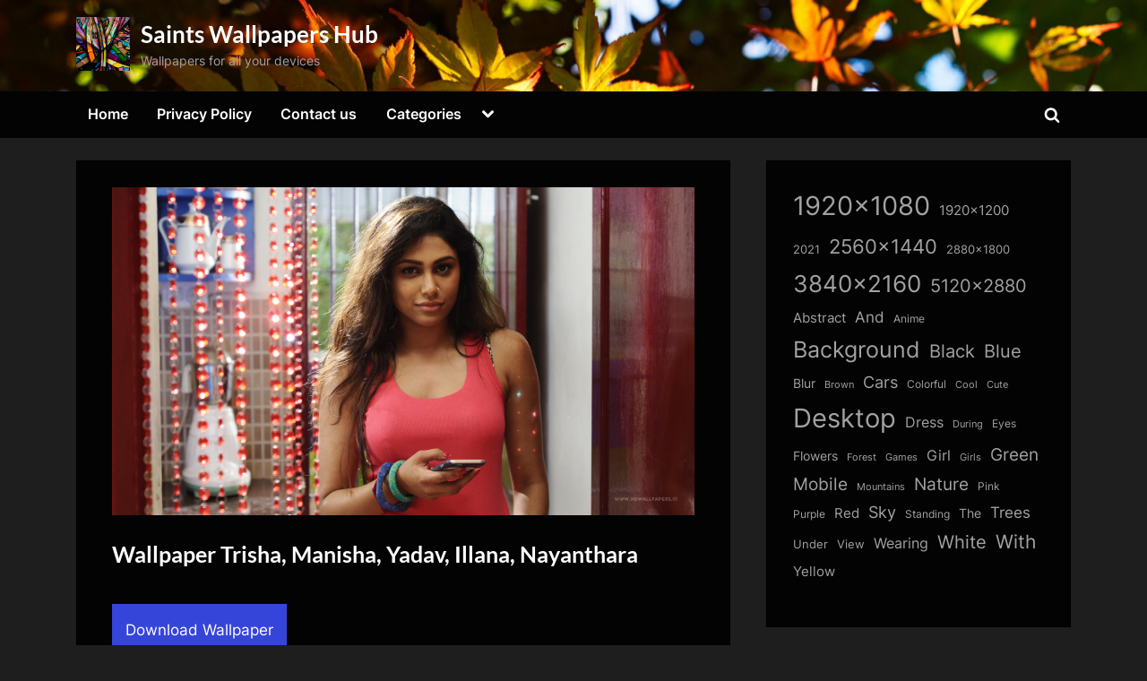

--- FILE ---
content_type: text/html; charset=UTF-8
request_url: https://thesaintshub.com/wallpaper-trisha-manisha-yadav-illana-nayanthara/
body_size: 15488
content:
<!DOCTYPE html>
<html lang="en-US" prefix="og: https://ogp.me/ns#">
<head>
	<meta charset="UTF-8">
	<meta name="viewport" content="width=device-width, initial-scale=1.0">
	<link rel="profile" href="https://gmpg.org/xfn/11">
    <meta name="robots" content="max-image-preview:large">
	
<!-- Search Engine Optimization by Rank Math - https://rankmath.com/ -->
<title>Wallpaper Trisha, Manisha, Yadav, Illana, Nayanthara - Saints Wallpapers Hub</title>
<meta name="description" content="Download Wallpaper Trisha, Manisha, Yadav, Illana, Nayanthara for FREE"/>
<meta name="robots" content="follow, index, max-snippet:-1, max-video-preview:-1, max-image-preview:large"/>
<link rel="canonical" href="https://thesaintshub.com/wallpaper-trisha-manisha-yadav-illana-nayanthara/" />
<meta property="og:locale" content="en_US" />
<meta property="og:type" content="article" />
<meta property="og:title" content="Wallpaper Trisha, Manisha, Yadav, Illana, Nayanthara - Saints Wallpapers Hub" />
<meta property="og:description" content="Download Wallpaper Trisha, Manisha, Yadav, Illana, Nayanthara for FREE" />
<meta property="og:url" content="https://thesaintshub.com/wallpaper-trisha-manisha-yadav-illana-nayanthara/" />
<meta property="og:site_name" content="Saints Wallpapers Hub" />
<meta property="article:tag" content="3840x2160" />
<meta property="article:tag" content="Illana" />
<meta property="article:tag" content="Manisha" />
<meta property="article:tag" content="Nayanthara" />
<meta property="article:tag" content="Trisha" />
<meta property="article:tag" content="Yadav" />
<meta property="article:section" content="Celebrities" />
<meta property="og:image" content="https://thesaintshub.com/wp-content/uploads/dir_48/thesaintshub.com_wallpapers_0000023242.jpg" />
<meta property="og:image:secure_url" content="https://thesaintshub.com/wp-content/uploads/dir_48/thesaintshub.com_wallpapers_0000023242.jpg" />
<meta property="og:image:width" content="650" />
<meta property="og:image:height" content="366" />
<meta property="og:image:alt" content="Wallpaper Trisha, Manisha, Yadav, Illana, Nayanthara" />
<meta property="og:image:type" content="image/jpeg" />
<meta property="article:published_time" content="2016-05-09T22:18:43+00:00" />
<meta name="twitter:card" content="summary_large_image" />
<meta name="twitter:title" content="Wallpaper Trisha, Manisha, Yadav, Illana, Nayanthara - Saints Wallpapers Hub" />
<meta name="twitter:description" content="Download Wallpaper Trisha, Manisha, Yadav, Illana, Nayanthara for FREE" />
<meta name="twitter:image" content="https://thesaintshub.com/wp-content/uploads/dir_48/thesaintshub.com_wallpapers_0000023242.jpg" />
<meta name="twitter:label1" content="Written by" />
<meta name="twitter:data1" content="admin" />
<meta name="twitter:label2" content="Time to read" />
<meta name="twitter:data2" content="Less than a minute" />
<script type="application/ld+json" class="rank-math-schema">{"@context":"https://schema.org","@graph":[{"@type":["Person","Organization"],"@id":"https://thesaintshub.com/#person","name":"admin","logo":{"@type":"ImageObject","@id":"https://thesaintshub.com/#logo","url":"https://thesaintshub.com/wp-content/uploads/dir_79/cropped-thesaintshub.com_wallpapers_0000197828.jpg","contentUrl":"https://thesaintshub.com/wp-content/uploads/dir_79/cropped-thesaintshub.com_wallpapers_0000197828.jpg","caption":"Saints Wallpapers Hub","inLanguage":"en-US","width":"1449","height":"1449"},"image":{"@type":"ImageObject","@id":"https://thesaintshub.com/#logo","url":"https://thesaintshub.com/wp-content/uploads/dir_79/cropped-thesaintshub.com_wallpapers_0000197828.jpg","contentUrl":"https://thesaintshub.com/wp-content/uploads/dir_79/cropped-thesaintshub.com_wallpapers_0000197828.jpg","caption":"Saints Wallpapers Hub","inLanguage":"en-US","width":"1449","height":"1449"}},{"@type":"WebSite","@id":"https://thesaintshub.com/#website","url":"https://thesaintshub.com","name":"Saints Wallpapers Hub","alternateName":"SaintsWallpapers","publisher":{"@id":"https://thesaintshub.com/#person"},"inLanguage":"en-US"},{"@type":"ImageObject","@id":"https://thesaintshub.com/wp-content/uploads/dir_48/thesaintshub.com_wallpapers_0000023242.jpg","url":"https://thesaintshub.com/wp-content/uploads/dir_48/thesaintshub.com_wallpapers_0000023242.jpg","width":"3840","height":"2160","inLanguage":"en-US"},{"@type":"WebPage","@id":"https://thesaintshub.com/wallpaper-trisha-manisha-yadav-illana-nayanthara/#webpage","url":"https://thesaintshub.com/wallpaper-trisha-manisha-yadav-illana-nayanthara/","name":"Wallpaper Trisha, Manisha, Yadav, Illana, Nayanthara - Saints Wallpapers Hub","datePublished":"2016-05-09T22:18:43+00:00","dateModified":"2016-05-09T22:18:43+00:00","isPartOf":{"@id":"https://thesaintshub.com/#website"},"primaryImageOfPage":{"@id":"https://thesaintshub.com/wp-content/uploads/dir_48/thesaintshub.com_wallpapers_0000023242.jpg"},"inLanguage":"en-US"},{"@type":"Person","@id":"https://thesaintshub.com/author/admin/","name":"admin","url":"https://thesaintshub.com/author/admin/","image":{"@type":"ImageObject","@id":"https://secure.gravatar.com/avatar/349622c5dba93806ebff5e585efe05258661e18f861a68c4c7c7b09f8bd26158?s=96&amp;d=mm&amp;r=g","url":"https://secure.gravatar.com/avatar/349622c5dba93806ebff5e585efe05258661e18f861a68c4c7c7b09f8bd26158?s=96&amp;d=mm&amp;r=g","caption":"admin","inLanguage":"en-US"},"sameAs":["http://thesaintshub.com"]},{"@type":"BlogPosting","headline":"Wallpaper Trisha, Manisha, Yadav, Illana, Nayanthara - Saints Wallpapers Hub","datePublished":"2016-05-09T22:18:43+00:00","dateModified":"2016-05-09T22:18:43+00:00","author":{"@id":"https://thesaintshub.com/author/admin/","name":"admin"},"publisher":{"@id":"https://thesaintshub.com/#person"},"description":"Download Wallpaper Trisha, Manisha, Yadav, Illana, Nayanthara for FREE","name":"Wallpaper Trisha, Manisha, Yadav, Illana, Nayanthara - Saints Wallpapers Hub","@id":"https://thesaintshub.com/wallpaper-trisha-manisha-yadav-illana-nayanthara/#richSnippet","isPartOf":{"@id":"https://thesaintshub.com/wallpaper-trisha-manisha-yadav-illana-nayanthara/#webpage"},"image":{"@id":"https://thesaintshub.com/wp-content/uploads/dir_48/thesaintshub.com_wallpapers_0000023242.jpg"},"inLanguage":"en-US","mainEntityOfPage":{"@id":"https://thesaintshub.com/wallpaper-trisha-manisha-yadav-illana-nayanthara/#webpage"}}]}</script>
<!-- /Rank Math WordPress SEO plugin -->

<link rel='dns-prefetch' href='//static.addtoany.com' />
<link rel='dns-prefetch' href='//www.googletagmanager.com' />
<link rel="alternate" type="application/rss+xml" title="Saints Wallpapers Hub &raquo; Feed" href="https://thesaintshub.com/feed/" />
<link rel="alternate" type="application/rss+xml" title="Saints Wallpapers Hub &raquo; Comments Feed" href="https://thesaintshub.com/comments/feed/" />
<link rel="alternate" type="application/rss+xml" title="Saints Wallpapers Hub &raquo; Wallpaper Trisha, Manisha, Yadav, Illana, Nayanthara Comments Feed" href="https://thesaintshub.com/wallpaper-trisha-manisha-yadav-illana-nayanthara/feed/" />
<link rel="alternate" title="oEmbed (JSON)" type="application/json+oembed" href="https://thesaintshub.com/wp-json/oembed/1.0/embed?url=https%3A%2F%2Fthesaintshub.com%2Fwallpaper-trisha-manisha-yadav-illana-nayanthara%2F" />
<link rel="alternate" title="oEmbed (XML)" type="text/xml+oembed" href="https://thesaintshub.com/wp-json/oembed/1.0/embed?url=https%3A%2F%2Fthesaintshub.com%2Fwallpaper-trisha-manisha-yadav-illana-nayanthara%2F&#038;format=xml" />
<style id='wp-img-auto-sizes-contain-inline-css'>
img:is([sizes=auto i],[sizes^="auto," i]){contain-intrinsic-size:3000px 1500px}
/*# sourceURL=wp-img-auto-sizes-contain-inline-css */
</style>
<style id='wp-emoji-styles-inline-css'>

	img.wp-smiley, img.emoji {
		display: inline !important;
		border: none !important;
		box-shadow: none !important;
		height: 1em !important;
		width: 1em !important;
		margin: 0 0.07em !important;
		vertical-align: -0.1em !important;
		background: none !important;
		padding: 0 !important;
	}
/*# sourceURL=wp-emoji-styles-inline-css */
</style>
<style id='wp-block-library-inline-css'>
:root{--wp-block-synced-color:#7a00df;--wp-block-synced-color--rgb:122,0,223;--wp-bound-block-color:var(--wp-block-synced-color);--wp-editor-canvas-background:#ddd;--wp-admin-theme-color:#007cba;--wp-admin-theme-color--rgb:0,124,186;--wp-admin-theme-color-darker-10:#006ba1;--wp-admin-theme-color-darker-10--rgb:0,107,160.5;--wp-admin-theme-color-darker-20:#005a87;--wp-admin-theme-color-darker-20--rgb:0,90,135;--wp-admin-border-width-focus:2px}@media (min-resolution:192dpi){:root{--wp-admin-border-width-focus:1.5px}}.wp-element-button{cursor:pointer}:root .has-very-light-gray-background-color{background-color:#eee}:root .has-very-dark-gray-background-color{background-color:#313131}:root .has-very-light-gray-color{color:#eee}:root .has-very-dark-gray-color{color:#313131}:root .has-vivid-green-cyan-to-vivid-cyan-blue-gradient-background{background:linear-gradient(135deg,#00d084,#0693e3)}:root .has-purple-crush-gradient-background{background:linear-gradient(135deg,#34e2e4,#4721fb 50%,#ab1dfe)}:root .has-hazy-dawn-gradient-background{background:linear-gradient(135deg,#faaca8,#dad0ec)}:root .has-subdued-olive-gradient-background{background:linear-gradient(135deg,#fafae1,#67a671)}:root .has-atomic-cream-gradient-background{background:linear-gradient(135deg,#fdd79a,#004a59)}:root .has-nightshade-gradient-background{background:linear-gradient(135deg,#330968,#31cdcf)}:root .has-midnight-gradient-background{background:linear-gradient(135deg,#020381,#2874fc)}:root{--wp--preset--font-size--normal:16px;--wp--preset--font-size--huge:42px}.has-regular-font-size{font-size:1em}.has-larger-font-size{font-size:2.625em}.has-normal-font-size{font-size:var(--wp--preset--font-size--normal)}.has-huge-font-size{font-size:var(--wp--preset--font-size--huge)}.has-text-align-center{text-align:center}.has-text-align-left{text-align:left}.has-text-align-right{text-align:right}.has-fit-text{white-space:nowrap!important}#end-resizable-editor-section{display:none}.aligncenter{clear:both}.items-justified-left{justify-content:flex-start}.items-justified-center{justify-content:center}.items-justified-right{justify-content:flex-end}.items-justified-space-between{justify-content:space-between}.screen-reader-text{border:0;clip-path:inset(50%);height:1px;margin:-1px;overflow:hidden;padding:0;position:absolute;width:1px;word-wrap:normal!important}.screen-reader-text:focus{background-color:#ddd;clip-path:none;color:#444;display:block;font-size:1em;height:auto;left:5px;line-height:normal;padding:15px 23px 14px;text-decoration:none;top:5px;width:auto;z-index:100000}html :where(.has-border-color){border-style:solid}html :where([style*=border-top-color]){border-top-style:solid}html :where([style*=border-right-color]){border-right-style:solid}html :where([style*=border-bottom-color]){border-bottom-style:solid}html :where([style*=border-left-color]){border-left-style:solid}html :where([style*=border-width]){border-style:solid}html :where([style*=border-top-width]){border-top-style:solid}html :where([style*=border-right-width]){border-right-style:solid}html :where([style*=border-bottom-width]){border-bottom-style:solid}html :where([style*=border-left-width]){border-left-style:solid}html :where(img[class*=wp-image-]){height:auto;max-width:100%}:where(figure){margin:0 0 1em}html :where(.is-position-sticky){--wp-admin--admin-bar--position-offset:var(--wp-admin--admin-bar--height,0px)}@media screen and (max-width:600px){html :where(.is-position-sticky){--wp-admin--admin-bar--position-offset:0px}}

/*# sourceURL=wp-block-library-inline-css */
</style><style id='wp-block-tag-cloud-inline-css'>
.wp-block-tag-cloud{box-sizing:border-box}.wp-block-tag-cloud.aligncenter{justify-content:center;text-align:center}.wp-block-tag-cloud a{display:inline-block;margin-right:5px}.wp-block-tag-cloud span{display:inline-block;margin-left:5px;text-decoration:none}:root :where(.wp-block-tag-cloud.is-style-outline){display:flex;flex-wrap:wrap;gap:1ch}:root :where(.wp-block-tag-cloud.is-style-outline a){border:1px solid;font-size:unset!important;margin-right:0;padding:1ch 2ch;text-decoration:none!important}
/*# sourceURL=https://thesaintshub.com/wp-includes/blocks/tag-cloud/style.min.css */
</style>
<style id='global-styles-inline-css'>
:root{--wp--preset--aspect-ratio--square: 1;--wp--preset--aspect-ratio--4-3: 4/3;--wp--preset--aspect-ratio--3-4: 3/4;--wp--preset--aspect-ratio--3-2: 3/2;--wp--preset--aspect-ratio--2-3: 2/3;--wp--preset--aspect-ratio--16-9: 16/9;--wp--preset--aspect-ratio--9-16: 9/16;--wp--preset--color--black: #000000;--wp--preset--color--cyan-bluish-gray: #abb8c3;--wp--preset--color--white: #ffffff;--wp--preset--color--pale-pink: #f78da7;--wp--preset--color--vivid-red: #cf2e2e;--wp--preset--color--luminous-vivid-orange: #ff6900;--wp--preset--color--luminous-vivid-amber: #fcb900;--wp--preset--color--light-green-cyan: #7bdcb5;--wp--preset--color--vivid-green-cyan: #00d084;--wp--preset--color--pale-cyan-blue: #8ed1fc;--wp--preset--color--vivid-cyan-blue: #0693e3;--wp--preset--color--vivid-purple: #9b51e0;--wp--preset--gradient--vivid-cyan-blue-to-vivid-purple: linear-gradient(135deg,rgb(6,147,227) 0%,rgb(155,81,224) 100%);--wp--preset--gradient--light-green-cyan-to-vivid-green-cyan: linear-gradient(135deg,rgb(122,220,180) 0%,rgb(0,208,130) 100%);--wp--preset--gradient--luminous-vivid-amber-to-luminous-vivid-orange: linear-gradient(135deg,rgb(252,185,0) 0%,rgb(255,105,0) 100%);--wp--preset--gradient--luminous-vivid-orange-to-vivid-red: linear-gradient(135deg,rgb(255,105,0) 0%,rgb(207,46,46) 100%);--wp--preset--gradient--very-light-gray-to-cyan-bluish-gray: linear-gradient(135deg,rgb(238,238,238) 0%,rgb(169,184,195) 100%);--wp--preset--gradient--cool-to-warm-spectrum: linear-gradient(135deg,rgb(74,234,220) 0%,rgb(151,120,209) 20%,rgb(207,42,186) 40%,rgb(238,44,130) 60%,rgb(251,105,98) 80%,rgb(254,248,76) 100%);--wp--preset--gradient--blush-light-purple: linear-gradient(135deg,rgb(255,206,236) 0%,rgb(152,150,240) 100%);--wp--preset--gradient--blush-bordeaux: linear-gradient(135deg,rgb(254,205,165) 0%,rgb(254,45,45) 50%,rgb(107,0,62) 100%);--wp--preset--gradient--luminous-dusk: linear-gradient(135deg,rgb(255,203,112) 0%,rgb(199,81,192) 50%,rgb(65,88,208) 100%);--wp--preset--gradient--pale-ocean: linear-gradient(135deg,rgb(255,245,203) 0%,rgb(182,227,212) 50%,rgb(51,167,181) 100%);--wp--preset--gradient--electric-grass: linear-gradient(135deg,rgb(202,248,128) 0%,rgb(113,206,126) 100%);--wp--preset--gradient--midnight: linear-gradient(135deg,rgb(2,3,129) 0%,rgb(40,116,252) 100%);--wp--preset--font-size--small: 13px;--wp--preset--font-size--medium: 20px;--wp--preset--font-size--large: 36px;--wp--preset--font-size--x-large: 42px;--wp--preset--spacing--20: 0.44rem;--wp--preset--spacing--30: 0.67rem;--wp--preset--spacing--40: 1rem;--wp--preset--spacing--50: 1.5rem;--wp--preset--spacing--60: 2.25rem;--wp--preset--spacing--70: 3.38rem;--wp--preset--spacing--80: 5.06rem;--wp--preset--shadow--natural: 6px 6px 9px rgba(0, 0, 0, 0.2);--wp--preset--shadow--deep: 12px 12px 50px rgba(0, 0, 0, 0.4);--wp--preset--shadow--sharp: 6px 6px 0px rgba(0, 0, 0, 0.2);--wp--preset--shadow--outlined: 6px 6px 0px -3px rgb(255, 255, 255), 6px 6px rgb(0, 0, 0);--wp--preset--shadow--crisp: 6px 6px 0px rgb(0, 0, 0);}:where(.is-layout-flex){gap: 0.5em;}:where(.is-layout-grid){gap: 0.5em;}body .is-layout-flex{display: flex;}.is-layout-flex{flex-wrap: wrap;align-items: center;}.is-layout-flex > :is(*, div){margin: 0;}body .is-layout-grid{display: grid;}.is-layout-grid > :is(*, div){margin: 0;}:where(.wp-block-columns.is-layout-flex){gap: 2em;}:where(.wp-block-columns.is-layout-grid){gap: 2em;}:where(.wp-block-post-template.is-layout-flex){gap: 1.25em;}:where(.wp-block-post-template.is-layout-grid){gap: 1.25em;}.has-black-color{color: var(--wp--preset--color--black) !important;}.has-cyan-bluish-gray-color{color: var(--wp--preset--color--cyan-bluish-gray) !important;}.has-white-color{color: var(--wp--preset--color--white) !important;}.has-pale-pink-color{color: var(--wp--preset--color--pale-pink) !important;}.has-vivid-red-color{color: var(--wp--preset--color--vivid-red) !important;}.has-luminous-vivid-orange-color{color: var(--wp--preset--color--luminous-vivid-orange) !important;}.has-luminous-vivid-amber-color{color: var(--wp--preset--color--luminous-vivid-amber) !important;}.has-light-green-cyan-color{color: var(--wp--preset--color--light-green-cyan) !important;}.has-vivid-green-cyan-color{color: var(--wp--preset--color--vivid-green-cyan) !important;}.has-pale-cyan-blue-color{color: var(--wp--preset--color--pale-cyan-blue) !important;}.has-vivid-cyan-blue-color{color: var(--wp--preset--color--vivid-cyan-blue) !important;}.has-vivid-purple-color{color: var(--wp--preset--color--vivid-purple) !important;}.has-black-background-color{background-color: var(--wp--preset--color--black) !important;}.has-cyan-bluish-gray-background-color{background-color: var(--wp--preset--color--cyan-bluish-gray) !important;}.has-white-background-color{background-color: var(--wp--preset--color--white) !important;}.has-pale-pink-background-color{background-color: var(--wp--preset--color--pale-pink) !important;}.has-vivid-red-background-color{background-color: var(--wp--preset--color--vivid-red) !important;}.has-luminous-vivid-orange-background-color{background-color: var(--wp--preset--color--luminous-vivid-orange) !important;}.has-luminous-vivid-amber-background-color{background-color: var(--wp--preset--color--luminous-vivid-amber) !important;}.has-light-green-cyan-background-color{background-color: var(--wp--preset--color--light-green-cyan) !important;}.has-vivid-green-cyan-background-color{background-color: var(--wp--preset--color--vivid-green-cyan) !important;}.has-pale-cyan-blue-background-color{background-color: var(--wp--preset--color--pale-cyan-blue) !important;}.has-vivid-cyan-blue-background-color{background-color: var(--wp--preset--color--vivid-cyan-blue) !important;}.has-vivid-purple-background-color{background-color: var(--wp--preset--color--vivid-purple) !important;}.has-black-border-color{border-color: var(--wp--preset--color--black) !important;}.has-cyan-bluish-gray-border-color{border-color: var(--wp--preset--color--cyan-bluish-gray) !important;}.has-white-border-color{border-color: var(--wp--preset--color--white) !important;}.has-pale-pink-border-color{border-color: var(--wp--preset--color--pale-pink) !important;}.has-vivid-red-border-color{border-color: var(--wp--preset--color--vivid-red) !important;}.has-luminous-vivid-orange-border-color{border-color: var(--wp--preset--color--luminous-vivid-orange) !important;}.has-luminous-vivid-amber-border-color{border-color: var(--wp--preset--color--luminous-vivid-amber) !important;}.has-light-green-cyan-border-color{border-color: var(--wp--preset--color--light-green-cyan) !important;}.has-vivid-green-cyan-border-color{border-color: var(--wp--preset--color--vivid-green-cyan) !important;}.has-pale-cyan-blue-border-color{border-color: var(--wp--preset--color--pale-cyan-blue) !important;}.has-vivid-cyan-blue-border-color{border-color: var(--wp--preset--color--vivid-cyan-blue) !important;}.has-vivid-purple-border-color{border-color: var(--wp--preset--color--vivid-purple) !important;}.has-vivid-cyan-blue-to-vivid-purple-gradient-background{background: var(--wp--preset--gradient--vivid-cyan-blue-to-vivid-purple) !important;}.has-light-green-cyan-to-vivid-green-cyan-gradient-background{background: var(--wp--preset--gradient--light-green-cyan-to-vivid-green-cyan) !important;}.has-luminous-vivid-amber-to-luminous-vivid-orange-gradient-background{background: var(--wp--preset--gradient--luminous-vivid-amber-to-luminous-vivid-orange) !important;}.has-luminous-vivid-orange-to-vivid-red-gradient-background{background: var(--wp--preset--gradient--luminous-vivid-orange-to-vivid-red) !important;}.has-very-light-gray-to-cyan-bluish-gray-gradient-background{background: var(--wp--preset--gradient--very-light-gray-to-cyan-bluish-gray) !important;}.has-cool-to-warm-spectrum-gradient-background{background: var(--wp--preset--gradient--cool-to-warm-spectrum) !important;}.has-blush-light-purple-gradient-background{background: var(--wp--preset--gradient--blush-light-purple) !important;}.has-blush-bordeaux-gradient-background{background: var(--wp--preset--gradient--blush-bordeaux) !important;}.has-luminous-dusk-gradient-background{background: var(--wp--preset--gradient--luminous-dusk) !important;}.has-pale-ocean-gradient-background{background: var(--wp--preset--gradient--pale-ocean) !important;}.has-electric-grass-gradient-background{background: var(--wp--preset--gradient--electric-grass) !important;}.has-midnight-gradient-background{background: var(--wp--preset--gradient--midnight) !important;}.has-small-font-size{font-size: var(--wp--preset--font-size--small) !important;}.has-medium-font-size{font-size: var(--wp--preset--font-size--medium) !important;}.has-large-font-size{font-size: var(--wp--preset--font-size--large) !important;}.has-x-large-font-size{font-size: var(--wp--preset--font-size--x-large) !important;}
/*# sourceURL=global-styles-inline-css */
</style>

<style id='classic-theme-styles-inline-css'>
/*! This file is auto-generated */
.wp-block-button__link{color:#fff;background-color:#32373c;border-radius:9999px;box-shadow:none;text-decoration:none;padding:calc(.667em + 2px) calc(1.333em + 2px);font-size:1.125em}.wp-block-file__button{background:#32373c;color:#fff;text-decoration:none}
/*# sourceURL=/wp-includes/css/classic-themes.min.css */
</style>
<link rel='stylesheet' id='contact-form-7-css' href='https://thesaintshub.com/wp-content/plugins/contact-form-7/includes/css/styles.css?ver=6.1.4' media='all' />
<link rel='stylesheet' id='pressbook-grid-dark-fonts-css' href='https://thesaintshub.com/wp-content/fonts/2755b462cd40888fa6674c73cf72c7de.css' media='all' />
<link rel='stylesheet' id='pressbook-style-css' href='https://thesaintshub.com/wp-content/themes/pressbook/style.min.css?ver=1.6.8' media='all' />
<link rel='stylesheet' id='pressbook-grid-dark-style-css' href='https://thesaintshub.com/wp-content/themes/pressbook-grid-dark/style.min.css?ver=1.0.8' media='all' />
<style id='pressbook-grid-dark-style-inline-css'>
.site-branding{background-position:center top;}.site-branding{background-repeat:no-repeat;}.site-branding{background-size:cover;}.top-banner-image{max-height:150px;}.top-navbar{background:linear-gradient(0deg, rgba(6,9,44,0.95) 0%, #3e4ee6 100%);}.social-navigation a:active .svg-icon,.social-navigation a:focus .svg-icon,.social-navigation a:hover .svg-icon{color:rgba(6,9,44,0.95);}.primary-navbar,.main-navigation ul ul{background:rgba(0,0,0,0.9);}.site-branding{background-color:rgba(10,10,10,0.9);}.site-title,.site-title a,.site-title a:active,.site-title a:focus,.site-title a:hover{color:#ffffff;}.site-tagline{color:#a2a2a2;}.more-link,.wp-block-search .wp-block-search__button,button,input[type=button],input[type=reset],input[type=submit]{background-image:linear-gradient(to right, #4252e6 0%, rgba(49,66,228,0.95) 51%, #4252e6 100%);}.more-link,.wp-block-search .wp-block-search__button,button,input[type=button],input[type=reset],input[type=submit]{font-weight:600;}h1,h2,h3,h4,h5,h6{font-weight:700;}.site-title{font-weight:700;}.c-sidebar .widget{border-color:rgba(0,0,0,0.95);}.footer-widgets,.copyright-text{background:rgba(0,0,0,0.93);}.copyright-text a,.footer-widgets .widget li::before{color:#7682eb;}.footer-widgets .widget .widget-title::after,.footer-widgets .widget_block h1:first-child::after,.footer-widgets .widget_block h2:first-child::after,.footer-widgets .widget_block h3:first-child::after{background:#7682eb;}.main-navigation .menu .current-menu-ancestor>a,.main-navigation .menu .current-menu-item>a,.main-navigation .menu .current-menu-parent>a,.main-navigation .main-navigation-arrow-btn:active,.main-navigation .main-navigation-arrow-btn:hover,.main-navigation a:active,.main-navigation a:focus,.main-navigation a:hover,.main-navigation li.focus>.main-navigation-arrow-btn,.main-navigation:not(.toggled) li:hover>.main-navigation-arrow-btn{background:rgba(57,73,229,0.95);}
/*# sourceURL=pressbook-grid-dark-style-inline-css */
</style>
<link rel='stylesheet' id='addtoany-css' href='https://thesaintshub.com/wp-content/plugins/add-to-any/addtoany.min.css?ver=1.16' media='all' />
<script id="addtoany-core-js-before">
window.a2a_config=window.a2a_config||{};a2a_config.callbacks=[];a2a_config.overlays=[];a2a_config.templates={};

//# sourceURL=addtoany-core-js-before
</script>
<script defer src="https://static.addtoany.com/menu/page.js" id="addtoany-core-js"></script>
<script src="https://thesaintshub.com/wp-includes/js/jquery/jquery.min.js?ver=3.7.1" id="jquery-core-js"></script>
<script src="https://thesaintshub.com/wp-includes/js/jquery/jquery-migrate.min.js?ver=3.4.1" id="jquery-migrate-js"></script>
<script defer src="https://thesaintshub.com/wp-content/plugins/add-to-any/addtoany.min.js?ver=1.1" id="addtoany-jquery-js"></script>

<!-- Google tag (gtag.js) snippet added by Site Kit -->
<!-- Google Analytics snippet added by Site Kit -->
<script src="https://www.googletagmanager.com/gtag/js?id=G-024WP9QYEZ" id="google_gtagjs-js" async></script>
<script id="google_gtagjs-js-after">
window.dataLayer = window.dataLayer || [];function gtag(){dataLayer.push(arguments);}
gtag("set","linker",{"domains":["thesaintshub.com"]});
gtag("js", new Date());
gtag("set", "developer_id.dZTNiMT", true);
gtag("config", "G-024WP9QYEZ");
//# sourceURL=google_gtagjs-js-after
</script>
<link rel="EditURI" type="application/rsd+xml" title="RSD" href="https://thesaintshub.com/xmlrpc.php?rsd" />
<meta name="generator" content="WordPress 6.9" />
<link rel='shortlink' href='https://thesaintshub.com/?p=23254' />
<meta name="generator" content="Site Kit by Google 1.170.0" /><link rel="pingback" href="https://thesaintshub.com/xmlrpc.php"><link rel="icon" href="https://thesaintshub.com/wp-content/uploads/dir_79/cropped-cropped-thesaintshub.com_wallpapers_0000197828-150x150.jpg" sizes="32x32" />
<link rel="icon" href="https://thesaintshub.com/wp-content/uploads/dir_79/cropped-cropped-thesaintshub.com_wallpapers_0000197828.jpg" sizes="192x192" />
<link rel="apple-touch-icon" href="https://thesaintshub.com/wp-content/uploads/dir_79/cropped-cropped-thesaintshub.com_wallpapers_0000197828.jpg" />
<meta name="msapplication-TileImage" content="https://thesaintshub.com/wp-content/uploads/dir_79/cropped-cropped-thesaintshub.com_wallpapers_0000197828.jpg" />
</head>
<body class="wp-singular post-template-default single single-post postid-23254 single-format-standard wp-custom-logo wp-embed-responsive wp-theme-pressbook wp-child-theme-pressbook-grid-dark single-sidebar right-sidebar side-widget-ld-lg-right side-widget-no-shadow pressbook-dark pb-content-grid">

<div id="page" class="site">
	<a class="skip-link screen-reader-text" href="#content">Skip to content</a>

	<header id="masthead" class="site-header">
		<div class="site-branding" style="background-image: url(https://thesaintshub.com/wp-content/uploads/dir_79/cropped-thesaintshub.com_wallpapers_0000197600.jpg);">
		<div class="u-wrapper site-branding-wrap">
		<div class="site-logo-title logo--lg-size-1 logo--md-size-1 logo--sm-size-1">
			<a href="https://thesaintshub.com/" class="custom-logo-link" rel="home"><img width="1449" height="1449" src="https://thesaintshub.com/wp-content/uploads/dir_79/cropped-thesaintshub.com_wallpapers_0000197828.jpg" class="custom-logo" alt="Saints Wallpapers Hub" decoding="async" fetchpriority="high" srcset="https://thesaintshub.com/wp-content/uploads/dir_79/cropped-thesaintshub.com_wallpapers_0000197828.jpg 1449w, https://thesaintshub.com/wp-content/uploads/dir_79/cropped-thesaintshub.com_wallpapers_0000197828-600x600.jpg 600w, https://thesaintshub.com/wp-content/uploads/dir_79/cropped-thesaintshub.com_wallpapers_0000197828-150x150.jpg 150w" sizes="(max-width: 1449px) 100vw, 1449px" /></a>
			<div class="site-title-tagline">
							<p class="site-title site-title--lg-size-5 site-title--md-size-5 site-title--sm-size-2"><a href="https://thesaintshub.com/" rel="home">Saints Wallpapers Hub</a></p>
								<p class="site-tagline tagline--lg-size-2 tagline--md-size-2 tagline--sm-size-2">Wallpapers for all your devices</p>
			</div><!-- .site-title-tagline -->
		</div><!-- .site-logo-title -->

			</div><!-- .site-branding-wrap -->
</div><!-- .site-branding -->
	<div class="primary-navbar">
		<div class="u-wrapper primary-navbar-wrap">
			<nav id="site-navigation" class="main-navigation" aria-label="Primary Menu">
				<button class="primary-menu-toggle" aria-controls="primary-menu" aria-expanded="false">
					<svg class="svg-icon" width="24" height="24" aria-hidden="true" role="img" focusable="false" viewBox="0.0 0 1536.0 2048" xmlns="http://www.w3.org/2000/svg"><path d="M1536,1472v128c0,17.333-6.333,32.333-19,45s-27.667,19-45,19H64c-17.333,0-32.333-6.333-45-19s-19-27.667-19-45v-128  c0-17.333,6.333-32.333,19-45s27.667-19,45-19h1408c17.333,0,32.333,6.333,45,19S1536,1454.667,1536,1472z M1536,960v128  c0,17.333-6.333,32.333-19,45s-27.667,19-45,19H64c-17.333,0-32.333-6.333-45-19s-19-27.667-19-45V960c0-17.333,6.333-32.333,19-45  s27.667-19,45-19h1408c17.333,0,32.333,6.333,45,19S1536,942.667,1536,960z M1536,448v128c0,17.333-6.333,32.333-19,45  s-27.667,19-45,19H64c-17.333,0-32.333-6.333-45-19S0,593.333,0,576V448c0-17.333,6.333-32.333,19-45s27.667-19,45-19h1408  c17.333,0,32.333,6.333,45,19S1536,430.667,1536,448z"></path></svg><svg class="svg-icon" width="24" height="24" aria-hidden="true" role="img" focusable="false" viewBox="0 0 1792 1792" xmlns="http://www.w3.org/2000/svg"><path d="M1490 1322q0 40-28 68l-136 136q-28 28-68 28t-68-28l-294-294-294 294q-28 28-68 28t-68-28l-136-136q-28-28-28-68t28-68l294-294-294-294q-28-28-28-68t28-68l136-136q28-28 68-28t68 28l294 294 294-294q28-28 68-28t68 28l136 136q28 28 28 68t-28 68l-294 294 294 294q28 28 28 68z" /></svg>				</button>
				<div class="menu-main-container"><ul id="primary-menu" class="menu"><li id="menu-item-201823" class="menu-item menu-item-type-custom menu-item-object-custom menu-item-home menu-item-201823"><a href="https://thesaintshub.com/">Home</a></li>
<li id="menu-item-201824" class="menu-item menu-item-type-post_type menu-item-object-page menu-item-privacy-policy menu-item-201824"><a rel="privacy-policy" href="https://thesaintshub.com/privacy-policy/">Privacy Policy</a></li>
<li id="menu-item-201825" class="menu-item menu-item-type-post_type menu-item-object-page menu-item-201825"><a href="https://thesaintshub.com/contact-us/">Contact us</a></li>
<li id="menu-item-201817" class="menu-item menu-item-type-custom menu-item-object-custom menu-item-has-children menu-item-201817"><a href="#">Categories</a><button class="main-navigation-arrow-btn" aria-expanded="false"><span class="screen-reader-text">Toggle sub-menu</span><svg class="svg-icon" width="24" height="24" aria-hidden="true" role="img" focusable="false" viewBox="53.0 0 1558.0 2048" xmlns="http://www.w3.org/2000/svg"><path d="M1611,832c0,35.333-12.333,65.333-37,90l-651,651c-25.333,25.333-55.667,38-91,38c-36,0-66-12.667-90-38L91,922  c-25.333-24-38-54-38-90c0-35.333,12.667-65.667,38-91l74-75c26-24.667,56.333-37,91-37c35.333,0,65.333,12.333,90,37l486,486  l486-486c24.667-24.667,54.667-37,90-37c34.667,0,65,12.333,91,37l75,75C1598.667,767,1611,797.333,1611,832z" /></svg></button>
<ul class="sub-menu">
	<li id="menu-item-201790" class="menu-item menu-item-type-taxonomy menu-item-object-category menu-item-201790"><a href="https://thesaintshub.com/wallpapers/3d-abstract/">3D &amp; Abstract</a></li>
	<li id="menu-item-201791" class="menu-item menu-item-type-taxonomy menu-item-object-category menu-item-201791"><a href="https://thesaintshub.com/wallpapers/animals/">Animals</a></li>
	<li id="menu-item-201792" class="menu-item menu-item-type-taxonomy menu-item-object-category menu-item-201792"><a href="https://thesaintshub.com/wallpapers/anime/">Anime</a></li>
	<li id="menu-item-201793" class="menu-item menu-item-type-taxonomy menu-item-object-category menu-item-201793"><a href="https://thesaintshub.com/wallpapers/beach/">Beach</a></li>
	<li id="menu-item-201794" class="menu-item menu-item-type-taxonomy menu-item-object-category menu-item-201794"><a href="https://thesaintshub.com/wallpapers/bikes-motorcycles/">Bikes &amp; Motorcycles</a></li>
	<li id="menu-item-201795" class="menu-item menu-item-type-taxonomy menu-item-object-category menu-item-201795"><a href="https://thesaintshub.com/wallpapers/cars/">Cars</a></li>
	<li id="menu-item-201796" class="menu-item menu-item-type-taxonomy menu-item-object-category menu-item-201796"><a href="https://thesaintshub.com/wallpapers/celebrations/">Celebrations</a></li>
	<li id="menu-item-201797" class="menu-item menu-item-type-taxonomy menu-item-object-category current-post-ancestor current-menu-parent current-post-parent menu-item-201797"><a href="https://thesaintshub.com/wallpapers/celebrities/">Celebrities</a></li>
	<li id="menu-item-201798" class="menu-item menu-item-type-taxonomy menu-item-object-category menu-item-201798"><a href="https://thesaintshub.com/wallpapers/creative-graphics/">Creative &amp; Graphics</a></li>
	<li id="menu-item-201799" class="menu-item menu-item-type-taxonomy menu-item-object-category menu-item-201799"><a href="https://thesaintshub.com/wallpapers/cute/">Cute</a></li>
	<li id="menu-item-201800" class="menu-item menu-item-type-taxonomy menu-item-object-category menu-item-201800"><a href="https://thesaintshub.com/wallpapers/digital-universe/">Digital Universe</a></li>
	<li id="menu-item-201801" class="menu-item menu-item-type-taxonomy menu-item-object-category menu-item-201801"><a href="https://thesaintshub.com/wallpapers/dreamy-fantasy/">Dreamy &amp; Fantasy</a></li>
	<li id="menu-item-201802" class="menu-item menu-item-type-taxonomy menu-item-object-category menu-item-201802"><a href="https://thesaintshub.com/wallpapers/fantasy-girls/">Fantasy Girls</a></li>
	<li id="menu-item-201803" class="menu-item menu-item-type-taxonomy menu-item-object-category menu-item-201803"><a href="https://thesaintshub.com/wallpapers/flowers/">Flowers</a></li>
	<li id="menu-item-201804" class="menu-item menu-item-type-taxonomy menu-item-object-category menu-item-201804"><a href="https://thesaintshub.com/wallpapers/games/">Games</a></li>
	<li id="menu-item-201805" class="menu-item menu-item-type-taxonomy menu-item-object-category menu-item-201805"><a href="https://thesaintshub.com/wallpapers/inspirational/">Inspirational</a></li>
	<li id="menu-item-201806" class="menu-item menu-item-type-taxonomy menu-item-object-category menu-item-201806"><a href="https://thesaintshub.com/wallpapers/love/">Love</a></li>
	<li id="menu-item-201815" class="menu-item menu-item-type-taxonomy menu-item-object-category menu-item-201815"><a href="https://thesaintshub.com/wallpapers/travel-world/">Travel &amp; World</a></li>
	<li id="menu-item-201814" class="menu-item menu-item-type-taxonomy menu-item-object-category menu-item-201814"><a href="https://thesaintshub.com/wallpapers/technology/">Technology</a></li>
	<li id="menu-item-201813" class="menu-item menu-item-type-taxonomy menu-item-object-category menu-item-201813"><a href="https://thesaintshub.com/wallpapers/sports/">Sports</a></li>
	<li id="menu-item-201812" class="menu-item menu-item-type-taxonomy menu-item-object-category menu-item-201812"><a href="https://thesaintshub.com/wallpapers/photography/">Photography</a></li>
	<li id="menu-item-201811" class="menu-item menu-item-type-taxonomy menu-item-object-category menu-item-201811"><a href="https://thesaintshub.com/wallpapers/others/">Others</a></li>
	<li id="menu-item-201810" class="menu-item menu-item-type-taxonomy menu-item-object-category menu-item-201810"><a href="https://thesaintshub.com/wallpapers/nature-landscapes/">Nature &amp; Landscapes</a></li>
	<li id="menu-item-201809" class="menu-item menu-item-type-taxonomy menu-item-object-category menu-item-201809"><a href="https://thesaintshub.com/wallpapers/music/">Music</a></li>
	<li id="menu-item-201808" class="menu-item menu-item-type-taxonomy menu-item-object-category menu-item-201808"><a href="https://thesaintshub.com/wallpapers/movies/">Movies</a></li>
	<li id="menu-item-201807" class="menu-item menu-item-type-taxonomy menu-item-object-category menu-item-201807"><a href="https://thesaintshub.com/wallpapers/military/">Military</a></li>
</ul>
</li>
<li class="primary-menu-search"><a href="#" class="primary-menu-search-toggle" aria-expanded="false"><span class="screen-reader-text">Toggle search form</span><svg class="svg-icon" width="24" height="24" aria-hidden="true" role="img" focusable="false" viewBox="0 0 1792 1792" xmlns="http://www.w3.org/2000/svg"><path d="M1216 832q0-185-131.5-316.5t-316.5-131.5-316.5 131.5-131.5 316.5 131.5 316.5 316.5 131.5 316.5-131.5 131.5-316.5zm512 832q0 52-38 90t-90 38q-54 0-90-38l-343-342q-179 124-399 124-143 0-273.5-55.5t-225-150-150-225-55.5-273.5 55.5-273.5 150-225 225-150 273.5-55.5 273.5 55.5 225 150 150 225 55.5 273.5q0 220-124 399l343 343q37 37 37 90z" /></svg><svg class="svg-icon" width="24" height="24" aria-hidden="true" role="img" focusable="false" viewBox="0 0 1792 1792" xmlns="http://www.w3.org/2000/svg"><path d="M1490 1322q0 40-28 68l-136 136q-28 28-68 28t-68-28l-294-294-294 294q-28 28-68 28t-68-28l-136-136q-28-28-28-68t28-68l294-294-294-294q-28-28-28-68t28-68l136-136q28-28 68-28t68 28l294 294 294-294q28-28 68-28t68 28l136 136q28 28 28 68t-28 68l-294 294 294 294q28 28 28 68z" /></svg></a><div class="search-form-wrap"><form role="search" method="get" class="search-form" action="https://thesaintshub.com/">
				<label>
					<span class="screen-reader-text">Search for:</span>
					<input type="search" class="search-field" placeholder="Search &hellip;" value="" name="s" />
				</label>
				<input type="submit" class="search-submit" value="Search" />
			</form></div></li></ul></div>			</nav><!-- #site-navigation -->
		</div><!-- .primary-navbar-wrap -->
	</div><!-- .primary-navbar -->
		</header><!-- #masthead -->

	<div id="content" class="site-content">

	<div class="pb-content-sidebar u-wrapper">
		<main id="primary" class="site-main">

		
<article id="post-23254" class="pb-article pb-singular post-23254 post type-post status-publish format-standard has-post-thumbnail hentry category-celebrities tag-3840x2160 tag-illana tag-manisha tag-nayanthara tag-trisha tag-yadav">
				<div class="post-thumbnail">
				<img width="3840" height="2160" src="https://thesaintshub.com/wp-content/uploads/dir_48/thesaintshub.com_wallpapers_0000023242.jpg" class="attachment-post-thumbnail size-post-thumbnail wp-post-image" alt="" decoding="async" srcset="https://thesaintshub.com/wp-content/uploads/dir_48/thesaintshub.com_wallpapers_0000023242.jpg 3840w, https://thesaintshub.com/wp-content/uploads/dir_48/thesaintshub.com_wallpapers_0000023242-600x338.jpg 600w" sizes="(max-width: 3840px) 100vw, 3840px" />			</div><!-- .post-thumbnail -->
			
	<header class="entry-header">
	<h1 class="entry-title">Wallpaper Trisha, Manisha, Yadav, Illana, Nayanthara</h1>		<div class="entry-meta hide-entry-meta">
					<span class="posted-on">
			<svg class="svg-icon" width="24" height="24" aria-hidden="true" role="img" focusable="false" viewBox="0.0 0 1664.0 2048" xmlns="http://www.w3.org/2000/svg"><path d="M128,1792h1408V768H128V1792z M512,576V288c0-9.333-3-17-9-23s-13.667-9-23-9h-64c-9.333,0-17,3-23,9s-9,13.667-9,23v288  c0,9.333,3,17,9,23s13.667,9,23,9h64c9.333,0,17-3,23-9S512,585.333,512,576z M1280,576V288c0-9.333-3-17-9-23s-13.667-9-23-9h-64  c-9.333,0-17,3-23,9s-9,13.667-9,23v288c0,9.333,3,17,9,23s13.667,9,23,9h64c9.333,0,17-3,23-9S1280,585.333,1280,576z M1664,512  v1280c0,34.667-12.667,64.667-38,90s-55.333,38-90,38H128c-34.667,0-64.667-12.667-90-38s-38-55.333-38-90V512  c0-34.667,12.667-64.667,38-90s55.333-38,90-38h128v-96c0-44,15.667-81.667,47-113s69-47,113-47h64c44,0,81.667,15.667,113,47  s47,69,47,113v96h384v-96c0-44,15.667-81.667,47-113s69-47,113-47h64c44,0,81.667,15.667,113,47s47,69,47,113v96h128  c34.667,0,64.667,12.667,90,38S1664,477.333,1664,512z" /></svg>			<a href="https://thesaintshub.com/wallpaper-trisha-manisha-yadav-illana-nayanthara/" rel="bookmark">
				<span class="screen-reader-text">Posted on </span><time class="entry-date published updated" datetime="2016-05-09T22:18:43+00:00">May 9, 2016</time>			</a>
		</span><!-- .posted-on -->
				<span class="posted-by byline">
			<svg class="svg-icon" width="24" height="24" aria-hidden="true" role="img" focusable="false" viewBox="0.0 0 1408.0 2048" xmlns="http://www.w3.org/2000/svg"><path d="M1408,1533c0,80-24.333,143.167-73,189.5s-113.333,69.5-194,69.5H267c-80.667,0-145.333-23.167-194-69.5S0,1613,0,1533  c0-35.333,1.167-69.833,3.5-103.5s7-70,14-109S33.333,1245.333,44,1212s25-65.833,43-97.5s38.667-58.667,62-81  c23.333-22.333,51.833-40.167,85.5-53.5s70.833-20,111.5-20c6,0,20,7.167,42,21.5s46.833,30.333,74.5,48  c27.667,17.667,63.667,33.667,108,48S659.333,1099,704,1099s89.167-7.167,133.5-21.5s80.333-30.333,108-48  c27.667-17.667,52.5-33.667,74.5-48s36-21.5,42-21.5c40.667,0,77.833,6.667,111.5,20s62.167,31.167,85.5,53.5  c23.333,22.333,44,49.333,62,81s32.333,64.167,43,97.5s19.5,69.5,26.5,108.5s11.667,75.333,14,109S1408,1497.667,1408,1533z   M1088,640c0,106-37.5,196.5-112.5,271.5S810,1024,704,1024s-196.5-37.5-271.5-112.5S320,746,320,640s37.5-196.5,112.5-271.5  S598,256,704,256s196.5,37.5,271.5,112.5S1088,534,1088,640z"></path></svg>			<a href="https://thesaintshub.com/author/admin/">
				<span class="screen-reader-text">By </span>admin			</a>
		</span><!-- .posted-by -->
				</div><!-- .entry-meta -->
			</header><!-- .entry-header -->

	<div class="pb-content">
		<div class="entry-content">
                        <a href="https://thesaintshub.com/wp-content/uploads/dir_48/thesaintshub.com_wallpapers_0000023242.jpg" class="button button-primary button-download">Download Wallpaper</a>

            <div class="addtoany_share_save_container addtoany_content addtoany_content_bottom"><div class="a2a_kit a2a_kit_size_32 addtoany_list" data-a2a-url="https://thesaintshub.com/wallpaper-trisha-manisha-yadav-illana-nayanthara/" data-a2a-title="Wallpaper Trisha, Manisha, Yadav, Illana, Nayanthara"><a class="a2a_button_facebook" href="https://www.addtoany.com/add_to/facebook?linkurl=https%3A%2F%2Fthesaintshub.com%2Fwallpaper-trisha-manisha-yadav-illana-nayanthara%2F&amp;linkname=Wallpaper%20Trisha%2C%20Manisha%2C%20Yadav%2C%20Illana%2C%20Nayanthara" title="Facebook" rel="nofollow noopener" target="_blank"></a><a class="a2a_button_pinterest" href="https://www.addtoany.com/add_to/pinterest?linkurl=https%3A%2F%2Fthesaintshub.com%2Fwallpaper-trisha-manisha-yadav-illana-nayanthara%2F&amp;linkname=Wallpaper%20Trisha%2C%20Manisha%2C%20Yadav%2C%20Illana%2C%20Nayanthara" title="Pinterest" rel="nofollow noopener" target="_blank"></a><a class="a2a_button_twitter" href="https://www.addtoany.com/add_to/twitter?linkurl=https%3A%2F%2Fthesaintshub.com%2Fwallpaper-trisha-manisha-yadav-illana-nayanthara%2F&amp;linkname=Wallpaper%20Trisha%2C%20Manisha%2C%20Yadav%2C%20Illana%2C%20Nayanthara" title="Twitter" rel="nofollow noopener" target="_blank"></a><a class="a2a_button_tumblr" href="https://www.addtoany.com/add_to/tumblr?linkurl=https%3A%2F%2Fthesaintshub.com%2Fwallpaper-trisha-manisha-yadav-illana-nayanthara%2F&amp;linkname=Wallpaper%20Trisha%2C%20Manisha%2C%20Yadav%2C%20Illana%2C%20Nayanthara" title="Tumblr" rel="nofollow noopener" target="_blank"></a><a class="a2a_button_reddit" href="https://www.addtoany.com/add_to/reddit?linkurl=https%3A%2F%2Fthesaintshub.com%2Fwallpaper-trisha-manisha-yadav-illana-nayanthara%2F&amp;linkname=Wallpaper%20Trisha%2C%20Manisha%2C%20Yadav%2C%20Illana%2C%20Nayanthara" title="Reddit" rel="nofollow noopener" target="_blank"></a><a class="a2a_button_email" href="https://www.addtoany.com/add_to/email?linkurl=https%3A%2F%2Fthesaintshub.com%2Fwallpaper-trisha-manisha-yadav-illana-nayanthara%2F&amp;linkname=Wallpaper%20Trisha%2C%20Manisha%2C%20Yadav%2C%20Illana%2C%20Nayanthara" title="Email" rel="nofollow noopener" target="_blank"></a><a class="a2a_dd addtoany_share_save addtoany_share" href="https://www.addtoany.com/share"></a></div></div>            <div class="share_codes">
                <h3>Codes for Insertion:</h3>
                <div>
                    <label>Short Link</label>
                    <input onClick="this.select();" type="text" value="https://thesaintshub.com/wallpaper-trisha-manisha-yadav-illana-nayanthara/">
                </div>
                <div>
                    <label>Preview / HTML</label>
                    <input onClick="this.select();" type="text" value="<a href=&quot;https://thesaintshub.com/wallpaper-trisha-manisha-yadav-illana-nayanthara/&quot;><img src=&quot;https://thesaintshub.com/wp-content/uploads/dir_48/thesaintshub.com_wallpapers_0000023242.jpg&quot; width=&quot;192&quot; height=&quot;120&quot; /></a>">
                </div>
                <div>
                    <label>Forum / BBCode</label>
                    <input onClick="this.select();" type="text" value="[URL=https://thesaintshub.com/wallpaper-trisha-manisha-yadav-illana-nayanthara/][image]https://thesaintshub.com/wp-content/uploads/dir_48/thesaintshub.com_wallpapers_0000023242.jpg[/image][/URL]">
                </div>
            </div>
            <div class="post-description">
                Have you finally found the very desktop wallpaper on the theme Wallpaper Trisha, Manisha, Yadav, Illana, Nayanthara, which instantly responded to your soul and heart?
                Change the background right now, because all you have to do is to choose the required format, and we have taken care of the availability of all common sizes.
                Let our desktop wallpaper Wallpaper Trisha, Manisha, Yadav, Illana, Nayanthara become your inspiration!
            </div>
            		</div><!-- .entry-content -->
	</div><!-- .pb-content -->

				<span class="cat-links">
				<svg class="svg-icon" width="24" height="24" aria-hidden="true" role="img" focusable="false" viewBox="0.0 0 1879.0 2048" xmlns="http://www.w3.org/2000/svg"><path d="M1879,1080c0,20.667-10.333,42.667-31,66l-336,396c-28.667,34-68.833,62.833-120.5,86.5S1292,1664,1248,1664H160  c-22.667,0-42.833-4.333-60.5-13S73,1628,73,1608c0-20.667,10.333-42.667,31-66l336-396c28.667-34,68.833-62.833,120.5-86.5  S660,1024,704,1024h1088c22.667,0,42.833,4.333,60.5,13S1879,1060,1879,1080z M1536,736v160H704c-62.667,0-128.333,15.833-197,47.5  S383.667,1015,343,1063L6,1459l-5,6c0-2.667-0.167-6.833-0.5-12.5S0,1442.667,0,1440V480c0-61.333,22-114,66-158s96.667-66,158-66  h320c61.333,0,114,22,158,66s66,96.667,66,158v32h544c61.333,0,114,22,158,66S1536,674.667,1536,736z" /></svg><a href="https://thesaintshub.com/wallpapers/celebrities/" rel="category tag">Celebrities</a>			</span><!-- .cat-links -->
						<span class="tag-links">
				<svg class="svg-icon" width="24" height="24" aria-hidden="true" role="img" focusable="false" viewBox="0 0 1792 1792" xmlns="http://www.w3.org/2000/svg"><path d="M384 448q0-53-37.5-90.5t-90.5-37.5-90.5 37.5-37.5 90.5 37.5 90.5 90.5 37.5 90.5-37.5 37.5-90.5zm1067 576q0 53-37 90l-491 492q-39 37-91 37-53 0-90-37l-715-716q-38-37-64.5-101t-26.5-117v-416q0-52 38-90t90-38h416q53 0 117 26.5t102 64.5l715 714q37 39 37 91zm384 0q0 53-37 90l-491 492q-39 37-91 37-36 0-59-14t-53-45l470-470q37-37 37-90 0-52-37-91l-715-714q-38-38-102-64.5t-117-26.5h224q53 0 117 26.5t102 64.5l715 714q37 39 37 91z"></path></svg><span class="screen-reader-text">Tags:</span><a href="https://thesaintshub.com/tags/3840x2160/" rel="tag">3840x2160</a>, <a href="https://thesaintshub.com/tags/illana/" rel="tag">Illana</a>, <a href="https://thesaintshub.com/tags/manisha/" rel="tag">Manisha</a>, <a href="https://thesaintshub.com/tags/nayanthara/" rel="tag">Nayanthara</a>, <a href="https://thesaintshub.com/tags/trisha/" rel="tag">Trisha</a>, <a href="https://thesaintshub.com/tags/yadav/" rel="tag">Yadav</a>			</span><!-- .tag-links -->
			</article><!-- #post-23254 -->

	<nav class="navigation post-navigation" aria-label="Posts">
		<h2 class="screen-reader-text">Post navigation</h2>
		<div class="nav-links"><div class="nav-previous"><a href="https://thesaintshub.com/wallpaper-robots-war-2021/" rel="prev"><span class="nav-title"><span class="screen-reader-text">Previous Post:</span> Wallpaper Robots, War, 2021</span></a></div><div class="nav-next"><a href="https://thesaintshub.com/wallpaper-mobile-mixed-orange-stains-blue-light-desktop-abstract-paint-abstraction/" rel="next"><span class="nav-title"><span class="screen-reader-text">Next Post:</span> Wallpaper Mobile, Mixed, Orange, Stains, Blue, Light, Desktop, Abstract, Paint, Abstraction</span></a></div></div>
	</nav>
                    
<div class="pb-related-posts">
	<h2 class="pb-related-posts-title">Related Posts</h2>

	<div class="related-posts">
		<div class="pb-row">
					<div class="pb-col-xs-6 pb-col-md-4">
				<div class="pb-related-post">
					<a href="https://thesaintshub.com/wallpaper-rudramadevi-anushka-shetty/" class="pb-related-link">
											<img width="1920" height="1200" src="https://thesaintshub.com/wp-content/uploads/dir_44/thesaintshub.com_wallpapers_0000018182.jpg" class="pb-related-post-image wp-post-image" alt="" decoding="async" loading="lazy" srcset="https://thesaintshub.com/wp-content/uploads/dir_44/thesaintshub.com_wallpapers_0000018182.jpg 1920w, https://thesaintshub.com/wp-content/uploads/dir_44/thesaintshub.com_wallpapers_0000018182-600x375.jpg 600w" sizes="auto, (max-width: 1920px) 100vw, 1920px" />												<span class="pb-related-post-title">Wallpaper Rudramadevi, Anushka, Shetty</span>
													<span class="pb-related-post-taxonomy">Celebrities</span>
												</a>
				</div>
			</div>
						<div class="pb-col-xs-6 pb-col-md-4">
				<div class="pb-related-post">
					<a href="https://thesaintshub.com/wallpaper-anushka-sharma-nh10/" class="pb-related-link">
											<img width="2560" height="1600" src="https://thesaintshub.com/wp-content/uploads/dir_20/thesaintshub.com_wallpapers_0000013378.jpg" class="pb-related-post-image wp-post-image" alt="" decoding="async" loading="lazy" srcset="https://thesaintshub.com/wp-content/uploads/dir_20/thesaintshub.com_wallpapers_0000013378.jpg 2560w, https://thesaintshub.com/wp-content/uploads/dir_20/thesaintshub.com_wallpapers_0000013378-600x375.jpg 600w" sizes="auto, (max-width: 2560px) 100vw, 2560px" />												<span class="pb-related-post-title">Wallpaper Anushka, Sharma, NH10</span>
													<span class="pb-related-post-taxonomy">Celebrities</span>
												</a>
				</div>
			</div>
						<div class="pb-col-xs-6 pb-col-md-4">
				<div class="pb-related-post">
					<a href="https://thesaintshub.com/wallpaper-flowers-lavender-girls-standing-white-dress-model-wearing-background-girl/" class="pb-related-link">
											<img width="1920" height="1080" src="https://thesaintshub.com/wp-content/uploads/dir_49/thesaintshub.com_wallpapers_0000171462.jpg" class="pb-related-post-image wp-post-image" alt="" decoding="async" loading="lazy" srcset="https://thesaintshub.com/wp-content/uploads/dir_49/thesaintshub.com_wallpapers_0000171462.jpg 1920w, https://thesaintshub.com/wp-content/uploads/dir_49/thesaintshub.com_wallpapers_0000171462-600x338.jpg 600w" sizes="auto, (max-width: 1920px) 100vw, 1920px" />												<span class="pb-related-post-title">Wallpaper Flowers, Lavender, Girls, Standing, White, Dress, Model, Wearing, Background, Girl</span>
													<span class="pb-related-post-taxonomy">Celebrities</span>
												</a>
				</div>
			</div>
						<div class="pb-col-xs-6 pb-col-md-4">
				<div class="pb-related-post">
					<a href="https://thesaintshub.com/wallpaper-gomez-singer-beautiful-standing-dress-background-blur-colorful-selena-wearing-girls/" class="pb-related-link">
											<img width="1920" height="1080" src="https://thesaintshub.com/wp-content/uploads/dir_58/thesaintshub.com_wallpapers_0000183464.jpg" class="pb-related-post-image wp-post-image" alt="" decoding="async" loading="lazy" srcset="https://thesaintshub.com/wp-content/uploads/dir_58/thesaintshub.com_wallpapers_0000183464.jpg 1920w, https://thesaintshub.com/wp-content/uploads/dir_58/thesaintshub.com_wallpapers_0000183464-600x338.jpg 600w" sizes="auto, (max-width: 1920px) 100vw, 1920px" />												<span class="pb-related-post-title">Wallpaper Gomez, Singer, Beautiful, Standing, Dress, Background, Blur, Colorful, Selena, Wearing, Girls</span>
													<span class="pb-related-post-taxonomy">Celebrities</span>
												</a>
				</div>
			</div>
						<div class="pb-col-xs-6 pb-col-md-4">
				<div class="pb-related-post">
					<a href="https://thesaintshub.com/wallpaper-kate-awesome-beckinsale-desktop-celebrity/" class="pb-related-link">
											<img width="1920" height="1080" src="https://thesaintshub.com/wp-content/uploads/dir_54/thesaintshub.com_wallpapers_0000131510.jpg" class="pb-related-post-image wp-post-image" alt="" decoding="async" loading="lazy" srcset="https://thesaintshub.com/wp-content/uploads/dir_54/thesaintshub.com_wallpapers_0000131510.jpg 1920w, https://thesaintshub.com/wp-content/uploads/dir_54/thesaintshub.com_wallpapers_0000131510-600x338.jpg 600w" sizes="auto, (max-width: 1920px) 100vw, 1920px" />												<span class="pb-related-post-title">Wallpaper Kate, Awesome, Beckinsale, Desktop, Celebrity</span>
													<span class="pb-related-post-taxonomy">Celebrities</span>
												</a>
				</div>
			</div>
						<div class="pb-col-xs-6 pb-col-md-4">
				<div class="pb-related-post">
					<a href="https://thesaintshub.com/wallpaper-2018-grande-ariana/" class="pb-related-link">
											<img width="5663" height="3185" src="https://thesaintshub.com/wp-content/uploads/dir_21/thesaintshub.com_wallpapers_0000014108.jpg" class="pb-related-post-image wp-post-image" alt="" decoding="async" loading="lazy" srcset="https://thesaintshub.com/wp-content/uploads/dir_21/thesaintshub.com_wallpapers_0000014108.jpg 5663w, https://thesaintshub.com/wp-content/uploads/dir_21/thesaintshub.com_wallpapers_0000014108-600x337.jpg 600w" sizes="auto, (max-width: 5663px) 100vw, 5663px" />												<span class="pb-related-post-title">Wallpaper 2018, Grande, Ariana</span>
													<span class="pb-related-post-taxonomy">Celebrities</span>
												</a>
				</div>
			</div>
						<div class="pb-col-xs-6 pb-col-md-4">
				<div class="pb-related-post">
					<a href="https://thesaintshub.com/wallpaper-horse-girls-near-brown-model-charishta-girl-dress-wearing-white-standing-sony/" class="pb-related-link">
											<img width="1920" height="1080" src="https://thesaintshub.com/wp-content/uploads/dir_46/thesaintshub.com_wallpapers_0000194156.jpg" class="pb-related-post-image wp-post-image" alt="" decoding="async" loading="lazy" srcset="https://thesaintshub.com/wp-content/uploads/dir_46/thesaintshub.com_wallpapers_0000194156.jpg 1920w, https://thesaintshub.com/wp-content/uploads/dir_46/thesaintshub.com_wallpapers_0000194156-600x338.jpg 600w" sizes="auto, (max-width: 1920px) 100vw, 1920px" />												<span class="pb-related-post-title">Wallpaper Horse, Girls, Near, Brown, Model, Charishta, Girl, Dress, Wearing, White, Standing, Sony</span>
													<span class="pb-related-post-taxonomy">Celebrities</span>
												</a>
				</div>
			</div>
						<div class="pb-col-xs-6 pb-col-md-4">
				<div class="pb-related-post">
					<a href="https://thesaintshub.com/wallpaper-emma-roberts-2014/" class="pb-related-link">
											<img width="1920" height="1200" src="https://thesaintshub.com/wp-content/uploads/dir_54/thesaintshub.com_wallpapers_0000031532.jpg" class="pb-related-post-image wp-post-image" alt="" decoding="async" loading="lazy" srcset="https://thesaintshub.com/wp-content/uploads/dir_54/thesaintshub.com_wallpapers_0000031532.jpg 1920w, https://thesaintshub.com/wp-content/uploads/dir_54/thesaintshub.com_wallpapers_0000031532-600x375.jpg 600w" sizes="auto, (max-width: 1920px) 100vw, 1920px" />												<span class="pb-related-post-title">Wallpaper Emma, Roberts, 2014</span>
													<span class="pb-related-post-taxonomy">Celebrities</span>
												</a>
				</div>
			</div>
						<div class="pb-col-xs-6 pb-col-md-4">
				<div class="pb-related-post">
					<a href="https://thesaintshub.com/wallpaper-printed-and-beautiful-eilish-hat-billie-flowers-dress-wearing/" class="pb-related-link">
											<img width="2560" height="1440" src="https://thesaintshub.com/wp-content/uploads/dir_66/thesaintshub.com_wallpapers_0000155594.jpg" class="pb-related-post-image wp-post-image" alt="" decoding="async" loading="lazy" srcset="https://thesaintshub.com/wp-content/uploads/dir_66/thesaintshub.com_wallpapers_0000155594.jpg 2560w, https://thesaintshub.com/wp-content/uploads/dir_66/thesaintshub.com_wallpapers_0000155594-600x338.jpg 600w" sizes="auto, (max-width: 2560px) 100vw, 2560px" />												<span class="pb-related-post-title">Wallpaper Printed, And, Beautiful, Eilish, Hat, Billie, Flowers, Dress, Wearing</span>
													<span class="pb-related-post-taxonomy">Celebrities</span>
												</a>
				</div>
			</div>
					</div>
	</div>
</div>

		</main><!-- #primary -->

		
<aside id="secondary" class="widget-area c-sidebar c-sidebar-right">
	<section id="block-8" class="widget widget_block widget_tag_cloud"><p class="wp-block-tag-cloud"><a href="https://thesaintshub.com/tags/1920x1080/" class="tag-cloud-link tag-link-21 tag-link-position-1" style="font-size: 22pt;" aria-label="1920x1080 (35,603 items)">1920x1080</a>
<a href="https://thesaintshub.com/tags/1920x1200/" class="tag-cloud-link tag-link-24 tag-link-position-2" style="font-size: 10.896551724138pt;" aria-label="1920x1200 (4,235 items)">1920x1200</a>
<a href="https://thesaintshub.com/tags/2021/" class="tag-cloud-link tag-link-3822 tag-link-position-3" style="font-size: 9.5689655172414pt;" aria-label="2021 (3,294 items)">2021</a>
<a href="https://thesaintshub.com/tags/2560x1440/" class="tag-cloud-link tag-link-347 tag-link-position-4" style="font-size: 16.810344827586pt;" aria-label="2560x1440 (13,121 items)">2560x1440</a>
<a href="https://thesaintshub.com/tags/2880x1800/" class="tag-cloud-link tag-link-14 tag-link-position-5" style="font-size: 9.5689655172414pt;" aria-label="2880x1800 (3,289 items)">2880x1800</a>
<a href="https://thesaintshub.com/tags/3840x2160/" class="tag-cloud-link tag-link-207 tag-link-position-6" style="font-size: 19.706896551724pt;" aria-label="3840x2160 (22,647 items)">3840x2160</a>
<a href="https://thesaintshub.com/tags/5120x2880/" class="tag-cloud-link tag-link-439 tag-link-position-7" style="font-size: 14.758620689655pt;" aria-label="5120x2880 (9,008 items)">5120x2880</a>
<a href="https://thesaintshub.com/tags/abstract/" class="tag-cloud-link tag-link-109 tag-link-position-8" style="font-size: 11.620689655172pt;" aria-label="Abstract (4,864 items)">Abstract</a>
<a href="https://thesaintshub.com/tags/and/" class="tag-cloud-link tag-link-1626 tag-link-position-9" style="font-size: 13.068965517241pt;" aria-label="And (6,489 items)">And</a>
<a href="https://thesaintshub.com/tags/anime/" class="tag-cloud-link tag-link-402 tag-link-position-10" style="font-size: 9.2068965517241pt;" aria-label="Anime (3,101 items)">Anime</a>
<a href="https://thesaintshub.com/tags/background/" class="tag-cloud-link tag-link-59 tag-link-position-11" style="font-size: 18.741379310345pt;" aria-label="Background (19,179 items)">Background</a>
<a href="https://thesaintshub.com/tags/black/" class="tag-cloud-link tag-link-335 tag-link-position-12" style="font-size: 14.637931034483pt;" aria-label="Black (8,662 items)">Black</a>
<a href="https://thesaintshub.com/tags/blue/" class="tag-cloud-link tag-link-95 tag-link-position-13" style="font-size: 15.241379310345pt;" aria-label="Blue (9,856 items)">Blue</a>
<a href="https://thesaintshub.com/tags/blur/" class="tag-cloud-link tag-link-1859 tag-link-position-14" style="font-size: 10.172413793103pt;" aria-label="Blur (3,677 items)">Blur</a>
<a href="https://thesaintshub.com/tags/brown/" class="tag-cloud-link tag-link-1201 tag-link-position-15" style="font-size: 8.4827586206897pt;" aria-label="Brown (2,721 items)">Brown</a>
<a href="https://thesaintshub.com/tags/cars/" class="tag-cloud-link tag-link-418 tag-link-position-16" style="font-size: 13.189655172414pt;" aria-label="Cars (6,656 items)">Cars</a>
<a href="https://thesaintshub.com/tags/colorful/" class="tag-cloud-link tag-link-27 tag-link-position-17" style="font-size: 8.9655172413793pt;" aria-label="Colorful (2,948 items)">Colorful</a>
<a href="https://thesaintshub.com/tags/cool/" class="tag-cloud-link tag-link-171 tag-link-position-18" style="font-size: 8pt;" aria-label="Cool (2,430 items)">Cool</a>
<a href="https://thesaintshub.com/tags/cute/" class="tag-cloud-link tag-link-11 tag-link-position-19" style="font-size: 8.1206896551724pt;" aria-label="Cute (2,492 items)">Cute</a>
<a href="https://thesaintshub.com/tags/desktop/" class="tag-cloud-link tag-link-162 tag-link-position-20" style="font-size: 21.637931034483pt;" aria-label="Desktop (32,849 items)">Desktop</a>
<a href="https://thesaintshub.com/tags/dress/" class="tag-cloud-link tag-link-5496 tag-link-position-21" style="font-size: 11.862068965517pt;" aria-label="Dress (5,166 items)">Dress</a>
<a href="https://thesaintshub.com/tags/during/" class="tag-cloud-link tag-link-4976 tag-link-position-22" style="font-size: 8.4827586206897pt;" aria-label="During (2,696 items)">During</a>
<a href="https://thesaintshub.com/tags/eyes/" class="tag-cloud-link tag-link-96 tag-link-position-23" style="font-size: 9.0862068965517pt;" aria-label="Eyes (3,028 items)">Eyes</a>
<a href="https://thesaintshub.com/tags/flowers/" class="tag-cloud-link tag-link-122 tag-link-position-24" style="font-size: 10.172413793103pt;" aria-label="Flowers (3,736 items)">Flowers</a>
<a href="https://thesaintshub.com/tags/forest/" class="tag-cloud-link tag-link-179 tag-link-position-25" style="font-size: 8.4827586206897pt;" aria-label="Forest (2,662 items)">Forest</a>
<a href="https://thesaintshub.com/tags/games/" class="tag-cloud-link tag-link-478 tag-link-position-26" style="font-size: 8pt;" aria-label="Games (2,476 items)">Games</a>
<a href="https://thesaintshub.com/tags/girl/" class="tag-cloud-link tag-link-15 tag-link-position-27" style="font-size: 11.741379310345pt;" aria-label="Girl (5,026 items)">Girl</a>
<a href="https://thesaintshub.com/tags/girls/" class="tag-cloud-link tag-link-631 tag-link-position-28" style="font-size: 8.4827586206897pt;" aria-label="Girls (2,717 items)">Girls</a>
<a href="https://thesaintshub.com/tags/green/" class="tag-cloud-link tag-link-340 tag-link-position-29" style="font-size: 14.034482758621pt;" aria-label="Green (7,760 items)">Green</a>
<a href="https://thesaintshub.com/tags/mobile/" class="tag-cloud-link tag-link-477 tag-link-position-30" style="font-size: 14.51724137931pt;" aria-label="Mobile (8,558 items)">Mobile</a>
<a href="https://thesaintshub.com/tags/mountains/" class="tag-cloud-link tag-link-333 tag-link-position-31" style="font-size: 8pt;" aria-label="Mountains (2,435 items)">Mountains</a>
<a href="https://thesaintshub.com/tags/nature/" class="tag-cloud-link tag-link-111 tag-link-position-32" style="font-size: 14.155172413793pt;" aria-label="Nature (8,005 items)">Nature</a>
<a href="https://thesaintshub.com/tags/pink/" class="tag-cloud-link tag-link-73 tag-link-position-33" style="font-size: 9.2068965517241pt;" aria-label="Pink (3,094 items)">Pink</a>
<a href="https://thesaintshub.com/tags/purple/" class="tag-cloud-link tag-link-298 tag-link-position-34" style="font-size: 8.7241379310345pt;" aria-label="Purple (2,840 items)">Purple</a>
<a href="https://thesaintshub.com/tags/red/" class="tag-cloud-link tag-link-857 tag-link-position-35" style="font-size: 11.620689655172pt;" aria-label="Red (4,842 items)">Red</a>
<a href="https://thesaintshub.com/tags/sky/" class="tag-cloud-link tag-link-1936 tag-link-position-36" style="font-size: 13.189655172414pt;" aria-label="Sky (6,608 items)">Sky</a>
<a href="https://thesaintshub.com/tags/standing/" class="tag-cloud-link tag-link-3693 tag-link-position-37" style="font-size: 9.3275862068966pt;" aria-label="Standing (3,146 items)">Standing</a>
<a href="https://thesaintshub.com/tags/the/" class="tag-cloud-link tag-link-399 tag-link-position-38" style="font-size: 10.655172413793pt;" aria-label="The (4,060 items)">The</a>
<a href="https://thesaintshub.com/tags/trees/" class="tag-cloud-link tag-link-695 tag-link-position-39" style="font-size: 12.586206896552pt;" aria-label="Trees (5,838 items)">Trees</a>
<a href="https://thesaintshub.com/tags/under/" class="tag-cloud-link tag-link-453 tag-link-position-40" style="font-size: 9.6896551724138pt;" aria-label="Under (3,385 items)">Under</a>
<a href="https://thesaintshub.com/tags/view/" class="tag-cloud-link tag-link-36 tag-link-position-41" style="font-size: 9.448275862069pt;" aria-label="View (3,235 items)">View</a>
<a href="https://thesaintshub.com/tags/wearing/" class="tag-cloud-link tag-link-3609 tag-link-position-42" style="font-size: 12.344827586207pt;" aria-label="Wearing (5,614 items)">Wearing</a>
<a href="https://thesaintshub.com/tags/white/" class="tag-cloud-link tag-link-330 tag-link-position-43" style="font-size: 15.241379310345pt;" aria-label="White (9,673 items)">White</a>
<a href="https://thesaintshub.com/tags/with/" class="tag-cloud-link tag-link-263 tag-link-position-44" style="font-size: 15.603448275862pt;" aria-label="With (10,375 items)">With</a>
<a href="https://thesaintshub.com/tags/yellow/" class="tag-cloud-link tag-link-516 tag-link-position-45" style="font-size: 11.01724137931pt;" aria-label="Yellow (4,386 items)">Yellow</a></p></section></aside><!-- #secondary -->

	</div><!-- .pb-content-sidebar -->

	</div><!-- #content -->

	<footer id="colophon" class="site-footer">
		
<div class="copyright-text">
	<div class="u-wrapper copyright-text-wrap">
			<p>Copyright &copy; 2026 Saints Wallpapers Hub.</p>
		
	</div><!-- .copyright-text-wrap -->
</div><!-- .copyright-text -->
	</footer><!-- #colophon -->

		<a href="#" class="go-to-top" aria-label="Go to top"></a>
	</div><!-- #page -->

<script type="speculationrules">
{"prefetch":[{"source":"document","where":{"and":[{"href_matches":"/*"},{"not":{"href_matches":["/wp-*.php","/wp-admin/*","/wp-content/uploads/*","/wp-content/*","/wp-content/plugins/*","/wp-content/themes/pressbook-grid-dark/*","/wp-content/themes/pressbook/*","/*\\?(.+)"]}},{"not":{"selector_matches":"a[rel~=\"nofollow\"]"}},{"not":{"selector_matches":".no-prefetch, .no-prefetch a"}}]},"eagerness":"conservative"}]}
</script>
<script src="https://thesaintshub.com/wp-includes/js/dist/hooks.min.js?ver=dd5603f07f9220ed27f1" id="wp-hooks-js"></script>
<script src="https://thesaintshub.com/wp-includes/js/dist/i18n.min.js?ver=c26c3dc7bed366793375" id="wp-i18n-js"></script>
<script id="wp-i18n-js-after">
wp.i18n.setLocaleData( { 'text direction\u0004ltr': [ 'ltr' ] } );
//# sourceURL=wp-i18n-js-after
</script>
<script src="https://thesaintshub.com/wp-content/plugins/contact-form-7/includes/swv/js/index.js?ver=6.1.4" id="swv-js"></script>
<script id="contact-form-7-js-before">
var wpcf7 = {
    "api": {
        "root": "https:\/\/thesaintshub.com\/wp-json\/",
        "namespace": "contact-form-7\/v1"
    }
};
//# sourceURL=contact-form-7-js-before
</script>
<script src="https://thesaintshub.com/wp-content/plugins/contact-form-7/includes/js/index.js?ver=6.1.4" id="contact-form-7-js"></script>
<script src="https://thesaintshub.com/wp-content/themes/pressbook/js/script.min.js?ver=1.6.8" id="pressbook-script-js"></script>
<script src="https://thesaintshub.com/wp-content/themes/pressbook/js/ResizeObserver.min.js?ver=1" id="resize-observer-polyfill-js"></script>
<script src="https://thesaintshub.com/wp-content/themes/pressbook/js/sticky-sidebar.min.js?ver=1" id="sticky-sidebar-js"></script>
<script id="sticky-sidebar-js-after">
try{new StickySidebar(".site-content > .pb-content-sidebar > .c-sidebar",{topSpacing:100,bottomSpacing:0,containerSelector:".site-content > .pb-content-sidebar",minWidth:1023});new StickySidebar(".site-content > .pb-content-sidebar > .c-sidebar-right",{topSpacing:100,bottomSpacing:0,containerSelector:".site-content > .pb-content-sidebar",minWidth:1023});}catch(e){}
//# sourceURL=sticky-sidebar-js-after
</script>
<script id="wp-emoji-settings" type="application/json">
{"baseUrl":"https://s.w.org/images/core/emoji/17.0.2/72x72/","ext":".png","svgUrl":"https://s.w.org/images/core/emoji/17.0.2/svg/","svgExt":".svg","source":{"concatemoji":"https://thesaintshub.com/wp-includes/js/wp-emoji-release.min.js?ver=6.9"}}
</script>
<script type="module">
/*! This file is auto-generated */
const a=JSON.parse(document.getElementById("wp-emoji-settings").textContent),o=(window._wpemojiSettings=a,"wpEmojiSettingsSupports"),s=["flag","emoji"];function i(e){try{var t={supportTests:e,timestamp:(new Date).valueOf()};sessionStorage.setItem(o,JSON.stringify(t))}catch(e){}}function c(e,t,n){e.clearRect(0,0,e.canvas.width,e.canvas.height),e.fillText(t,0,0);t=new Uint32Array(e.getImageData(0,0,e.canvas.width,e.canvas.height).data);e.clearRect(0,0,e.canvas.width,e.canvas.height),e.fillText(n,0,0);const a=new Uint32Array(e.getImageData(0,0,e.canvas.width,e.canvas.height).data);return t.every((e,t)=>e===a[t])}function p(e,t){e.clearRect(0,0,e.canvas.width,e.canvas.height),e.fillText(t,0,0);var n=e.getImageData(16,16,1,1);for(let e=0;e<n.data.length;e++)if(0!==n.data[e])return!1;return!0}function u(e,t,n,a){switch(t){case"flag":return n(e,"\ud83c\udff3\ufe0f\u200d\u26a7\ufe0f","\ud83c\udff3\ufe0f\u200b\u26a7\ufe0f")?!1:!n(e,"\ud83c\udde8\ud83c\uddf6","\ud83c\udde8\u200b\ud83c\uddf6")&&!n(e,"\ud83c\udff4\udb40\udc67\udb40\udc62\udb40\udc65\udb40\udc6e\udb40\udc67\udb40\udc7f","\ud83c\udff4\u200b\udb40\udc67\u200b\udb40\udc62\u200b\udb40\udc65\u200b\udb40\udc6e\u200b\udb40\udc67\u200b\udb40\udc7f");case"emoji":return!a(e,"\ud83e\u1fac8")}return!1}function f(e,t,n,a){let r;const o=(r="undefined"!=typeof WorkerGlobalScope&&self instanceof WorkerGlobalScope?new OffscreenCanvas(300,150):document.createElement("canvas")).getContext("2d",{willReadFrequently:!0}),s=(o.textBaseline="top",o.font="600 32px Arial",{});return e.forEach(e=>{s[e]=t(o,e,n,a)}),s}function r(e){var t=document.createElement("script");t.src=e,t.defer=!0,document.head.appendChild(t)}a.supports={everything:!0,everythingExceptFlag:!0},new Promise(t=>{let n=function(){try{var e=JSON.parse(sessionStorage.getItem(o));if("object"==typeof e&&"number"==typeof e.timestamp&&(new Date).valueOf()<e.timestamp+604800&&"object"==typeof e.supportTests)return e.supportTests}catch(e){}return null}();if(!n){if("undefined"!=typeof Worker&&"undefined"!=typeof OffscreenCanvas&&"undefined"!=typeof URL&&URL.createObjectURL&&"undefined"!=typeof Blob)try{var e="postMessage("+f.toString()+"("+[JSON.stringify(s),u.toString(),c.toString(),p.toString()].join(",")+"));",a=new Blob([e],{type:"text/javascript"});const r=new Worker(URL.createObjectURL(a),{name:"wpTestEmojiSupports"});return void(r.onmessage=e=>{i(n=e.data),r.terminate(),t(n)})}catch(e){}i(n=f(s,u,c,p))}t(n)}).then(e=>{for(const n in e)a.supports[n]=e[n],a.supports.everything=a.supports.everything&&a.supports[n],"flag"!==n&&(a.supports.everythingExceptFlag=a.supports.everythingExceptFlag&&a.supports[n]);var t;a.supports.everythingExceptFlag=a.supports.everythingExceptFlag&&!a.supports.flag,a.supports.everything||((t=a.source||{}).concatemoji?r(t.concatemoji):t.wpemoji&&t.twemoji&&(r(t.twemoji),r(t.wpemoji)))});
//# sourceURL=https://thesaintshub.com/wp-includes/js/wp-emoji-loader.min.js
</script>
<script defer src="https://static.cloudflareinsights.com/beacon.min.js/vcd15cbe7772f49c399c6a5babf22c1241717689176015" integrity="sha512-ZpsOmlRQV6y907TI0dKBHq9Md29nnaEIPlkf84rnaERnq6zvWvPUqr2ft8M1aS28oN72PdrCzSjY4U6VaAw1EQ==" data-cf-beacon='{"version":"2024.11.0","token":"90858423388a4212b3a17f8f282b7c2f","r":1,"server_timing":{"name":{"cfCacheStatus":true,"cfEdge":true,"cfExtPri":true,"cfL4":true,"cfOrigin":true,"cfSpeedBrain":true},"location_startswith":null}}' crossorigin="anonymous"></script>
</body>
</html>
